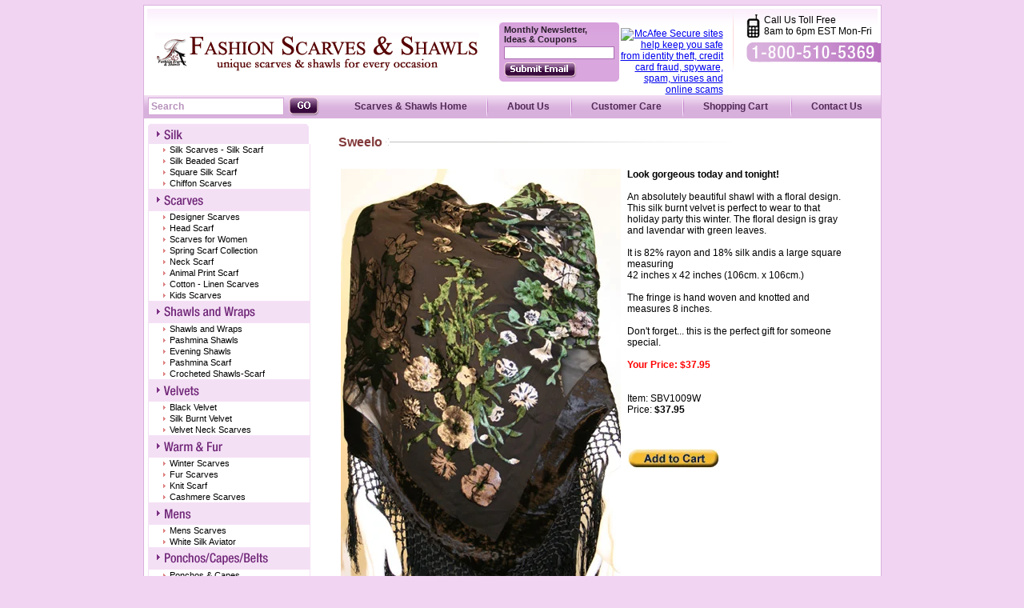

--- FILE ---
content_type: text/html
request_url: https://www.fashionscarvesandshawls.com/squaresilkburntvelvet.html
body_size: 5261
content:
<!DOCTYPE HTML PUBLIC "-//W3C//DTD HTML 4.01 Transitional//EN" "http://www.w3.org/TR/html4/loose.dtd">
<html><head>

<meta name="generator" content="ShopSite Pro 10 sp2 r2 (data - NewLayout)">

<title>Silk Burnt Velvet  Square Shawls | Sweelo Silk Burnt Velvet Square Shawl</title>
<meta name="keywords" content="shawl, shawls, velvet, burnt velvet, black, silk">
<meta name="description" content="A gorgeous silk burnt velvet shawl. Shawls like this are hard to find... especially at this price.  Look beautiful tonight!">

<meta http="equiv=&quot;imagetoolbar&quot;" content="no">


<script language="javascript" type="text/javascript">
	<!--
	function popUp(URL) {
	day = new Date();
	id = day.getTime();
	eval("page" + id + " = window.open(URL, '" + id + "', 'toolbar=0,scrollbars=0,location=0,statusbar=1,menubar=0,resizable=0,width=420,height=420,left = 302,top = 184');");
	}
	// -->	
	</script>
<meta http-equiv="Content-Type" content="text/html; charset=iso-8859-1"> 
<link href="media/css/style.css" type="text/css" rel="stylesheet">
</head>

<body>
 
<table width="923" border="0" align="center" cellpadding="0" cellspacing="0">
<tr>
    <td height="6" align="left" valign="top"></td>
  </tr>
  <tr>
    <td align="left" valign="top">
      <table width="923" border="0" align="center" cellpadding="0" cellspacing="0" class="main_container">
      <tr>
        <td><table width="921" border="0" cellpadding="0" cellspacing="0">

          <tr>
            <td width="921" height="4" align="left" valign="top"></td>
          </tr>
          <tr>
            <td height="4" align="left" valign="top"><table width="917" border="0" align="right" cellpadding="0" cellspacing="0">
              <tr>
                <td><table width="917" border="0" cellspacing="0" cellpadding="0">
                  <tr>
                    <td width="913" valign="top" class="header_shadow"><table align="right" border="0" cellpadding="0" cellspacing="0" width="903">

                      <tbody><tr>
                        <td align="left" width="419"><a href="fashionscarvesandshawls.com/"><img src="media/new/img_logo.gif" height="48" width="405"></a></td>
                        <td width="150" valign="middle"><table width="150" border="0" align="center" cellpadding="0" cellspacing="0">
                          <tr>
                            <td height="74" valign="top" class="newsletter_bg" style="background:url(media/news_letter_bg.gif) no-repeat">
                            <form method="post" action="http://lists.serverhost.net/form.php?form=757" id="frmSS757" onsubmit="return CheckForm757(this);">
                            <table width="134" border="0" align="center" cellpadding="0" cellspacing="0">
                             <tr>
                                <td align="left" height="3px" valign="top"></td>
                              </tr> <tr>
                                <td align="left" valign="top" class="tahoma11_b_2a1d2b">Monthly Newsletter,<br>
                                  Ideas &amp; Coupons</td>
                              </tr>
                              <tr>
                                <td align="left" valign="middle" height="23"><input type="text" name="email" value="" class="news_letter_input"></td>
                              </tr><input type="hidden" name="format" value="h">
                              <tr>
                                <td align="left" valign="middle"><input type="image" value="Subscribe" src="media/submit_email.gif" width="91" height="20" alt="Submit Email" title="Submit Email"></td>
                              </tr>
                            </table></form>
                            </td>
                          </tr>
                        </table></td>
                        <td align="left" valign="top" width="128"><table border="0" cellpadding="0" cellspacing="0" width="128">
                          <tbody><tr>
                            <td align="left" valign="top" width="128">&nbsp;</td>
                          </tr>
                          <tr>
                           <td style="padding-top: 10px;" align="right" valign="bottom">











<!-- START SCANALERT CODE -->
                             <a target="_blank" href="https://www.mcafeesecure.com/RatingVerify?ref=www.fashionscarvesandshawls.com" rel="nofollow"><a target="_blank" href="https://www.mcafeesecure.com/RatingVerify?ref=www.fashionscarvesandshawls.com" rel="nofollow">
                             <img width="115" height="32" border="0" src="//https://images.scanalert.com/meter/www.fashionscarvesandshawls.com/12.gif" alt="McAfee Secure sites help keep you safe from identity theft, credit card fraud, spyware, spam, viruses and online scams" oncontextmenu="alert('Copying Prohibited by Law - McAfee Secure is a Trademark of McAfee, Inc.'); return false;"></a>
                             <!-- END SCANALERT CODE --> 



                          </td></tr>

                        </tbody></table></td>
                       
                        <td align="center" valign="top" width="20"><img src="media/new/img_header_divider.gif" alt="" height="83" width="1"></td>
                        <td align="left" valign="top" width="164"><table width="164" border="0" align="right" cellpadding="0" cellspacing="0">
                          <tbody><tr>
                            <td height="7" valign="top" width="164"></td>
                          </tr>

                          <tr>
                            <td align="left" valign="top"><table border="0" cellpadding="0" cellspacing="0" width="164">
                              <tbody><tr>
                                <td width="22"><img src="media/new/img_phoneicon.jpg" alt="" height="29" width="17"></td>
                                <td class="arial12r000000" align="left" valign="middle" width="142">Call Us Toll Free<br>
                                  8am to 6pm EST Mon-Fri</td>
                              </tr>
                            </tbody></table></td>

                          </tr>
                          <tr>
                            <td align="left" height="6" valign="top"></td>
                          </tr>
                          <tr>
                            <td align="left" valign="top"><img src="media/new/img_phonenumber.gif" alt="" height="25" width="164"></td>
                          </tr>
                        </tbody></table></td>
                      </tr>

                    </tbody></table></td>
                    <td width="4" valign="top"><table width="4" border="0" cellspacing="0" cellpadding="0">
                      <tr>
                        <td width="4" height="43" align="left" valign="top"></td>
                      </tr>
                      <tr>
                        <td width="4" headers="25" align="left" valign="top"><img src="media/new/img_repbg.gif" height="24" width="4"></td>
                      </tr>
                    </table></td>

                  </tr>
                </table></td>
              </tr>
            </table></td>
          </tr>
<form style="margin-bottom:0; font-size: 9pt" action="fashionscarvesandshawls.com/cgi-fashionscarvesandshawls/sb/productsearch.cgi?storeid=*32d23dee4813aa554e88fa14ba9254080f4038a6e49c7b57c74a8c" method="post">
  <input type="hidden" name="storeid" value="*32d23dee4813aa554e88fa14ba9254080f4038a6e49c7b57c74a8c">
          <tr>
<td align="left" valign="middle" class="navbg"><table width="921" border="0" cellspacing="0" cellpadding="0">
              <tr>
                <td width="181" height="29" align="center" valign="middle">
                  <input type="text" name="search_field" class="inputtype" onfocus="if(this.value=='Search')this.value='';" onblur="if(this.value=='')this.value='Search';" value="Search">
                </td>
                <td width="73" height="29" align="left" valign="middle"><input type="image" src="media/new/btn_go.gif" alt="GO" width="38" height="24" name="search"></td>
                <td width="150" height="29" align="right" valign="middle"><a href="fashionscarvesandshawls.com/" rel="nofollow" title="Scarves &amp; Shawls Home">Scarves &amp; Shawls Home</a></td>
                <td width="50" height="29" align="center" valign="middle"><img src="media/new/img_navdivider.gif" alt="" width="2" height="29"></td>
                <td width="55" height="29" align="left" valign="middle"><a href="fashionscarvesandshawls.com/aboutus.html" rel="nofollow" title="About Us">About Us</a></td>
                <td width="50" height="29" align="center" valign="middle"><img src="media/new/img_navdivider.gif" alt="" width="2" height="29"></td>
                <td width="90" height="29" align="left" valign="middle"><a href="fashionscarvesandshawls.com/customerservice.html" rel="nofollow" title="Customer Care">Customer Care</a></td>
                <td width="50" height="29" align="center" valign="middle"><img src="media/new/img_navdivider.gif" alt="" width="2" height="29"></td>
                <td width="85" height="29" align="left" valign="middle"><a href="fashionscarvesandshawls.com/cgi-fashionscarvesandshawls/sb/order.cgi?storeid=*32d23dee4813aa554e88fa14ba9254080f4038a6e49c7b57c74a8c&amp;function=show" rel="nofollow" title="Shopping Cart">Shopping Cart</a></td>
                <td width="50" height="29" align="center" valign="middle"><img src="media/new/img_navdivider.gif" alt="" width="2" height="29"></td>
                <td width="87" height="29" align="left" valign="middle"><a href="fashionscarvesandshawls.com/contactus.html" rel="nofollow" title="Contact Us">Contact Us</a> </td>
              </tr>
            </table></td>
          </tr>
</form>


        </table>
          <table width="921" border="0" cellpadding="0" cellspacing="0">
            <tr>
              <td width="921"><table width="911" border="0" align="center" cellpadding="0" cellspacing="0">
                <tr>
                  <td width="209" align="left" valign="top">
                  <table width="209" border="0" cellspacing="0" cellpadding="0">
                    <tr>
                 </table>

<center>

















</center>







                  <table width="209" border="0" cellspacing="0" cellpadding="0">
                    <tr>
                      <td width="209" height="6" align="left"></td>
                    </tr>
                      <td height="4" align="left" valign="top"><img src="media/new/imt_silktitle.gif" alt="" width="201" height="26"></td>
                    </tr>
                      <td height="4" align="left" valign="top"><table width="201" border="0" cellspacing="0" cellpadding="0" class="leftcontainer_silk">
                        <tr>
                          <td align="center">
                            <table width="199" border="0" cellspacing="0" cellpadding="0">
                             <tr>
                              <td align="left" valign="top"><ul>
                                    <li><a href="fashionscarvesandshawls.com/silkscarves.html">Silk Scarves - Silk Scarf</a></li>
                                    <li><a href="fashionscarvesandshawls.com/silkbeadedscarves.html">Silk Beaded Scarf</a></li>
                                    <li><a href="fashionscarvesandshawls.com/squarescarf.html">Square Silk Scarf</a></li>
                                    <li><a href="fashionscarvesandshawls.com/chiffonscarves.html">Chiffon Scarves</a></li>
                                </ul>                              </td>
                            </tr>
                            <tr>
                              <td align="left" valign="middle" class="subtitle"><img src="media/new/img_scarvestitle.gif" alt="" width="58" height="13"></td>
                            </tr>

                            <tr>
                              <td align="left" valign="top">                              
                              	<ul>
                                    <li><a href="fashionscarvesandshawls.com/designerscarves.html">Designer Scarves</a></li>
                                    <li><a href="fashionscarvesandshawls.com/headscarves.html">Head Scarf</a></li>
                                    <li><a href="fashionscarvesandshawls.com/womensscarf.html">Scarves for Women</a></li>
                                    <li><a href="fashionscarvesandshawls.com/springscarf.html">Spring Scarf Collection</a></li>
                                    <li><a href="fashionscarvesandshawls.com/neckscarf.html">Neck Scarf</a></li>
                                    <li><a href="fashionscarvesandshawls.com/animalscarf.html">Animal Print Scarf</a></li>
                                    <li><a href="fashionscarvesandshawls.com/cotton-linen-scarves.html">Cotton - Linen Scarves</a></li>
                                    <li><a href="fashionscarvesandshawls.com/kidsscarves.html">Kids Scarves</a></li>
                                    
                                </ul>                              </td>
                        </tr>
                            <tr>
                              <td align="left" valign="middle" class="subtitle"><img src="media/new/img_shawlsandwraps.gif" alt="" width="123" height="15"></td>

                            </tr>
                            <tr>
                              <td align="left" valign="top">
                              
                              	<ul>
                                    <li><a href="fashionscarvesandshawls.com/shawlsandwraps.html">Shawls and Wraps</a></li>
                                    <li><a href="fashionscarvesandshawls.com/pashminashawl.html">Pashmina Shawls</a></li>
                                    <li><a href="fashionscarvesandshawls.com/eveningshawls.html">Evening Shawls</a></li>
                                    <li><a href="fashionscarvesandshawls.com/pashminascarf.html">Pashmina Scarf</a></li>
                                    <li><a href="fashionscarvesandshawls.com/crocheted-shawls-scarf.html">Crocheted Shawls-Scarf</a></li>
                                </ul>                              </td>
                        </tr>
                            <tr>
                              <td align="left" valign="middle" class="subtitle"><img src="media/new/img_velvets.gif" alt="" width="53" height="13"></td>
                            </tr>
                            <tr>
                              <td align="left" valign="top">

                              
                              	<ul>
                                    <li><a href="fashionscarvesandshawls.com/blackvelvet.html">Black Velvet</a></li>
                                    <li><a href="fashionscarvesandshawls.com/silkburntvelvet.html">Silk Burnt Velvet</a></li>
                                    <li><a href="fashionscarvesandshawls.com/velvetneckscarves.html">Velvet Neck Scarves</a></li>
                                </ul>                              </td>
                        </tr>
                            <tr>
                              <td align="left" valign="middle" class="subtitle"><img src="media/new/img_warm.gif" alt="" width="82" height="13"></td>
                            </tr>
                            <tr>
                              <td align="left" valign="top">
                              
                              	<ul>
                                    <li><a href="fashionscarvesandshawls.com/winterscarves.html">Winter Scarves</a></li>
                                    <li><a href="fashionscarvesandshawls.com/furscarf.html">Fur Scarves</a></li>
                                    <li><a href="fashionscarvesandshawls.com/knitscarf.html">Knit Scarf </a></li>
                                    <li><a href="fashionscarvesandshawls.com/cashmerescarf.html">Cashmere Scarves </a></li>
                                </ul>                              </td>
                        </tr>
                             <tr>

                              <td align="left" valign="middle" class="subtitle"><img src="media/new/img_mens.gif" alt="" width="43" height="13"></td>
                            </tr>
                            <tr>
                              <td align="left" valign="top">
                              
                              	<ul>
                                    <li><a href="fashionscarvesandshawls.com/mensscarfs.html">Mens Scarves</a></li>
                                    <li><a href="fashionscarvesandshawls.com/whitesilkaviatorscarves.html">White Silk Aviator</a></li>
                                </ul>                              </td>
                        </tr>
                            <tr>
                              <td align="left" valign="top">                              </td>
                            </tr>
                            <tr>
                              <td align="left" valign="middle" class="subtitle"><img src="media/new/img_ponchos.gif" alt="" width="139" height="15"></td>
                            </tr>
                            <tr>

                              <td align="left" valign="top">
                              
                              	<ul>
                                    <li><a href="fashionscarvesandshawls.com/ponchosandcapes.html">Ponchos &amp; Capes</a></li>
                                    <li><a href="fashionscarvesandshawls.com/scarfbelt.html">Scarf Belt</a></li>

                                </ul>                              </td>
                            
                        </tr>
                            <tr>
                              <td align="left" valign="middle" class="subtitle"><img src="media/new/img_hats.gif" alt="" width="37" height="13"></td>

                            </tr>
                            <tr>
                              <td align="left" valign="top">
                              
                              	<ul>
                                    <li><a href="fashionscarvesandshawls.com/cotton-hats.html">Cotton Hats</a></li>
                                    <li><a href="fashionscarvesandshawls.com/winterhats.html">Winter Hats</a></li>
                                </ul>                              </td>
                           
                        </tr>
                            <tr>
                              <td align="left" valign="middle" class="subtitle"><img src="media/new/img_pins.gif" alt="" width="109" height="13"></td>
                            </tr>
                            <tr>
                              <td align="left" valign="top">
                              
                              	<ul>
                                    <li><a href="fashionscarvesandshawls.com/crystalshawlpins.html">Crystal Brooches</a></li>
                                    <li><a href="fashionscarvesandshawls.com/pearlshawlpins.html">Pearl Brooches</a></li>
                                    <li><a href="fashionscarvesandshawls.com/animalshawlpins.html">Animal Brooches</a></li>
                                    <li><a href="fashionscarvesandshawls.com/butterflybrooches.html">Butterfly Brooches</a></li>
                                    
                                </ul>                              </td>
                        </tr>
                            <tr>
                              <td align="left" valign="middle" class="subtitle"><img src="media/new/img_jewelry.gif" alt="" width="58" height="15"></td>
                            </tr>
                            <tr>
                              <td align="left" valign="top">
                              
                              	<ul>
                                    <li><a href="fashionscarvesandshawls.com/jewelry.html">Jewelry</a></li>
                                    <li><a href="fashionscarvesandshawls.com/bracelets.html">Bracelets</a></li>
                                    <li><a href="fashionscarvesandshawls.com/glass-jewelry.html">Glass Jewelry</a></li>
                                </ul>                              </td>
                          
                        </tr>
                            <tr>

                              <td align="left" valign="middle" class="subtitle"><img src="media/new/img_purses.gif" alt="" width="51" height="13"></td>
                            </tr>
                            <tr>
                              <td align="left" valign="top">
                              
                              	<ul>
                                    <li><a href="fashionscarvesandshawls.com/beaded-purses.html">Beaded Purses</a></li>
                                    <li><a href="fashionscarvesandshawls.com/silk-purses.html">Silk Purses</a></li>
                                </ul>                              </td>

                           





  </tr>
                            <tr>
                              <td align="left" valign="middle" class="subtitle"><img src="media/new/img_giftideas.gif" alt="" width="67" height="13"></td>
                            </tr>
                            <tr>
                              <td align="left" valign="top">

                              
                              	<ul>
                                   
                                    <li><a href="fashionscarvesandshawls.com/companygift.html">Company Gifts</a></li>
                                    <li><a href="fashionscarvesandshawls.com/uniquegiftsforwomen.html">Unique Gifts for Women</a></li>
                                   <li><a href="fashionscarvesandshawls.com/giftwrap.html" rel="nofollow">Gift Wrapping</a></li>
                                    <li><a href="fashionscarvesandshawls.com/cgi-fashionscarvesandshawls/sb/order.cgi?storeid=*32d23dee4813aa554e88fa14ba9254080f4038a6e49c7b57c74a8c&amp;cert=gift" rel="nofollow"><font color="#000066" size="3"><u>Gift Certificates</u></font></a></li>    <br>
                                </ul>                              </td>






<tr><td align="left" valign="bottom"><img src="media/new/img_shadowdivider.gif" alt="" width="199" height="7"></td>   














                    <tr>
                      <td height="4" align="left" valign="top"><img src="media/new/img_testititle.gif" alt="" width="201" height="26"></td>
                    </tr>
                    <tr>

                      <td height="4" align="left" valign="top"><table width="201" border="0" cellspacing="0" cellpadding="0" class="leftcontainer_testi">

                          <tr>
                            <td align="center"><table width="170" border="0" cellspacing="0" cellpadding="0">
                              <tr>

                                <td height="14" align="left" valign="top"></td>
                              </tr>
                              <tr>
                                <td align="left" valign="top"><span class="arial11r000000">            "Super-fast shipping, terrific prices and friendly service. A great company. Thanks!"</span><br>

                                  <span class="arial11b000000">K. Adams... Connecticut</span></td>
                              </tr>
                              <tr>
                                <td align="left" valign="top" class="testidivider">&nbsp;</td>

                              </tr>
                              <tr>
                                <td align="left" valign="top"><span class="arial11r000000">&quot;Shawls are beautiful &amp; will be fabulous at the wedding! Look to future purchases&quot;</span><br>

                                  <span class="arial11b000000">Kathleen Day... Gahanna, OH</span></td>
                              </tr>
                              <tr>
                                <td height="29" align="right" valign="bottom" class="arial11b470101"><a href="fashionscarvesandshawls.com/testimonials1.html" rel="nofollow">view more</a><img src="media/new/img_arw.gif"></td>

                              </tr>
                              <tr>
                                <td height="12" align="left" valign="top"></td>

                              </tr>
                            </table></td>
                          </tr>
                      </table></td>
                   
 </tr>
                  













<tr><td align="left" valign="bottom"><img src="media/new/img_shadowdivider.gif" alt="" width="199" height="7"></td>
















                            </tr>







                         






 <td align="left" valign="top"><img src="media/new/img_shadowdivider.gif" alt="" width="199" height="7"><br>
 
 
 

<center>


<a href="https://denver.app.bbb.org/report/90004159" rel="nofollow" target="_blank"><img src="media/new/sealblueh75.gif" alt="Click to verify BBB" width="130" height="53" border="0"></a> 
<br><br>

 <a href="shopperapproved.com/certificates/www.fashionscarvesandshawls.com/" onclick="return sa_open(this);" target="_blank" rel="nofollow">
<img src="https://www.shopperapproved.com/seals/5-r.gif" onmouseover="sa_over(this);" onmouseout="sa_out(this);" style="border: 0" alt="shopper verified"/></a>
<script src="https://www.shopperapproved.com/seals/scripts/5.js" type="text/javascript"></script><br><br>
 
 






 

               
      <center><b>As Shown In:</b><br>

<img src="media/ok_mag_image.jpg" width="130" height="77" vspace="2" alt="scarves and shawls"/>
<br><b>Magazine!</b></center><br>
                        








<center><a href="fashionscarvesandshawls.com/freeshipping.html" rel="nofollow"><img src="media/new/freeship4.gif" width="155" height="46" border="0" < a></center><br><br>




</td>































                            <tr>
                              <td height="20" align="center" valign="top"><a class="tf_popup" href="#" onclick="window.open('fashionscarvesandshawls.com/cgi-fashionscarvesandshawls/sb/tellfriend.cgi?storeid=*32d23dee4813aa554e88fa14ba9254080f4038a6e49c7b57c74a8c&amp;from=http%3A%2F%2Fwww.fashionscarvesandshawls.com%2Fsquaresilkburntvelvet.html&amp;str=','tellfriend','width=560,height=560,resizable=yes,scrollbars=yes, status=yes');return false;"><img src="media/buttons/img_send_to_your_friend.gif" border="0"></a></td>
                            </tr>
                            

<tr><td align="left" valign="bottom"><img src="media/new/img_shadowdivider.gif" alt="" width="199" height="7"></td>         


<tr valign="bottom">

                              














</td>
                            </tr>








                            <tr>
                              <td align="left" valign="top"><img src="media/new/img_shadowdivider.gif" alt="" width="199" height="7"></td>
                            </tr>
                            <tr>
                              <td align="left" valign="middle" class="subtitle"><img src="media/new/img_other_resources.gif" alt="" width="111" height="13"></td>
                            </tr>
                            <tr valign="bottom">
                              <td height="20" align="left">
                              	<ul>















                                    
                                    <li><a href="fashionscarvesandshawls.com/customerservice.html" rel="nofollow">Order Info<br></a>
                                    <li><a href="fashionscarvesandshawls.com/cgi-fashionscarvesandshawls/sb/order.cgi?storeid=*32d23dee4813aa554e88fa14ba9254080f4038a6e49c7b57c74a8c&amp;function=show" rel="nofollow">Shopping Cart<br></a>
                                    <li><a href="fashionscarvesandshawls.com/aboutus.html" rel="nofollow">About Us<br></a>
                                  
                                    <li><a href="fashionscarvesandshawls.com/contactus.html" rel="nofollow">Contact Us </a><br>
                                    <li><a href="fashionscarvesandshawls.com/quantitydiscounts.html" rel="nofollow">Wholesale Inquiries</a><br>
                                    <li><a href="fashionscarvesandshawls.com/tieascarf.html">How To Tie A Scarf</a><br>
                                    
                                    <li><a href="fashionscarvesandshawls.com/blog">Visit Our Blog</a><br>
                                    <li><a href="fashionscarvesandshawls.com/worldwide.html" rel="nofollow">We Ship WorldWide</a>
                                    <li><a href="fashionscarvesandshawls.com/articles.html">Fashion Articles</a>
                                     <li><a href="fashionscarvesandshawls.com/teenzine.html" rel="nofollow">In the News</a>
                                      <li><a href="fashionscarvesandshawls.com/scarvesshawlsvideo.html" rel="nofollow">Fashion Videos</a>
                               </ul></td>
                            </tr>
                          </table></td>


                        </tr>

                      </table></td>
                    </tr>
                    <tr>
                      <td height="4" align="left" valign="top"><img src="media/new/img_colbottom.gif" alt="" width="201" height="4"></td>
                    </tr>
                  </table></td>
                  <td align="left" valign="top"><table width="702" border="0" cellspacing="0" cellpadding="0">


























                    <tr>
                      <td>
                        <table width="643" border="0" align="center" cellpadding="0" cellspacing="0">
                          <tr>
                            <td><table width="643" border="0" cellspacing="0" cellpadding="0">
                                <tr>
                                  <td height="59" align="left" valign="top"><table width="228" border="0" cellspacing="0" cellpadding="0">
                                      <tr>
                                        <td class="arial16b833b3b" align="left" valign="middle" height="60"><nobr>Sweelo<img src="media/new/img_titleline.gif" alt="" width="442" height="11"></nobr></td>
                                </tr>
                            </table></td>

                          </tr>                          <tr>
                            <td class="arial12r000000">
     <table width="100%" align="center">
        <tr>
          <td align="center" valign="top">
                          <img src="media/Sweelo350x550.jpg" alt="Sweelo350x550.jpg" width="350" height="550" vspace="0" hspace="0" border="0">            </td>
          <td width="10"></td>
           <td valign="top" width="100%">
<form action="fashionscarvesandshawls.com/cgi-fashionscarvesandshawls/sb/order.cgi" method="post">
<span class="ProductDescription"><b>Look gorgeous today and tonight!</b> <br><br>An absolutely beautiful shawl with a floral design. <br>This silk burnt velvet is perfect to wear to that holiday party this winter. The floral design is gray and lavendar with green leaves. <br><br>It is 82% rayon and 18% silk andis a large square measuring<br> 42 inches x 42 inches (106cm. x 106cm.) <br><br>The fringe is hand woven and knotted and measures 8 inches.  <br><br>Don't forget... this is the perfect gift for someone special.</span>
<br>
<br>
<div align="left"><font color="#ff0000"><strong>Your Price: 





  
          <b>$37.95</b>            </strong></font></div>
<br>
<br>
<span class="boldText">Item: SBV1009W</span><br>
<span class="boldText">Price: 





  
          <b>$37.95</b>            </span>

<br>
<br>


<span></span>

<br><br>


<input type="hidden" name="storeid" value="*32d23dee4813aa554e88fa14ba9254080f4038a6e49c7b57c74a8c">
<input type="hidden" name="dbname" value="products">
<input type="hidden" name="function" value="add">
<input type="hidden" name="itemnum" value="884">










<b> <input class="button" type="image" src="media/scarfbutton12.jpg" alt="Add to Shopping Cart"></b>







</form>
          </td>
          <td width="30"></td>
        </tr>
      </table>
                            </td>
                          </tr>
  </table></td>

                </tr>
              </table></td>
            </tr>
          </table>   </td>
            </tr>
          </table>                

 <table width="921" border="0" cellpadding="0" cellspacing="0">
            <tr>
              <td width="921" height="12" valign="top"></td>
            </tr>
            <tr>

              <td height="12" align="left" valign="middle" class="footerbdr"><table width="912" border="0" align="center" cellpadding="0" cellspacing="0">
                <tr>
                  <td align="center"><!-- START SCANALERT CODE -->
<a rel="nofollow" target="_blank" href="https://www.mcafeesecure.com/RatingVerify?ref=www.fashionscarvesandshawls.com"><img width="115" height="32" border="0" src="//https://images.scanalert.com/meter/www.fashionscarvesandshawls.com/12.gif" alt="McAfee Secure sites help keep you safe from identity theft, credit card fraud, spyware, spam, viruses and online scams" oncontextmenu="alert('Copying Prohibited by Law - McAfee Secure is a Trademark of McAfee, Inc.'); return false;"></a>
<!-- END SCANALERT CODE --> </td>
                  <td align="right"><a href="https://denver.app.bbb.org/report/90004159" rel="nofollow" target="_blank"><img src="media/new/sealblueh75.gif" alt="Click to verify BBB" width="87" height="35" border="0"></a> </td>

                  
                  <td align="center"><img src="media/new/creditcardsnew.jpg" alt="" width="380" height="48"></a></td>
<td width="220" align="left"><a href="worldwide.html" rel="nofollow"><img src="media/new/worldwide.jpg" width="235" height="40" border="0"></a></td>
                </tr>
              </table></td>
            </tr>

            <tr>
              <td height="12" align="left" valign="top"><table width="868" border="0" align="center" cellpadding="0" cellspacing="0">
                <tr>
                  <td height="49" align="left" valign="middle" class="arial11r000000">Copyright 2006-2010 by <a href="/">Return to Glamour With Scarves and Shawls</a> | All Rights Reserved</td>
                  <td height="49" align="right" valign="middle" class="arial12r000000">
                   
                  <a href="fashionscarvesandshawls.com/privacy.html" rel="nofollow">Privacy Policy &amp; Terms of Use</a> | 
                  <a href="fashionscarvesandshawls.com/sitemap.html">Sitemap</a></td>

                </tr>
              </table></td>
            </tr>
          </table></td>
      </tr>
    </table>
	</td>
  </tr>
  <tr>
    <td height="6" align="left" valign="top"></td>
  </tr>
</table>






<map name="Map">
<area shape="poly" coords="20,201" href="fashionscarvesandshawls.com/scarvesshawwlsvideo.html"><area shape="poly" coords="19,202,8,233,148,233,154,230,154,210,151,205,144,202,18,201" href="fashionscarvesandshawls.com/scarvesshawlsvideo.html" alt="See Online Video" title="See Online Video">
</map>





<script type="text/javascript">
var gaJsHost = (("https:" == document.location.protocol) ? "https://ssl." : "");
document.write(unescape("%3Cscript src='" + gaJsHost + "google-analytics.com/ga.js' type='text/javascript'%3E%3C/script%3E"));
</script>
<script type="text/javascript">
var pageTracker = _gat._getTracker("UA-215859-1");
pageTracker._trackPageview();
</script>











</body>


</html>

--- FILE ---
content_type: text/css
request_url: https://www.fashionscarvesandshawls.com/media/css/style.css
body_size: 1123
content:
body{
	background-color:#f1d4f2;
	margin:0px;
	padding:0px;
}

img{
	border:none;
}

.main_container{
	border:#d8b0dc 1px solid;
	background-color:#FFFFFF;
}

.header_shadow{
	background-image:url(/media/new/img_headerbg.gif);
	background-color:#FFFFFF;
	background-repeat:repeat-x;
}

.navbg{
	background-image:url(/media/new/img_navbg.gif);
	background-repeat:repeat-x;
	height:29px;
}

.navbg a {
	font-family:Arial, Helvetica, sans-serif;
	font-size:12px;
	color:#532b57;
	font-weight:bold;
	text-decoration:none;
}

.navbg a:hover {
	font-family:Arial, Helvetica, sans-serif;
	font-size:12px;
	color:#925698;
	font-weight:bold;
	text-decoration:none;
}

.inputtype{
	border:#d2a5d5 1px solid;
	width:162px;
	padding:3px;
	font-family:Arial, Helvetica, sans-serif;
	font-size:12px;
	font-weight:bold;
	text-decoration:none;
	color:#b791bb;
	background-color:#FFFFFF;
}

.leftcontainer_testi{
	border-left:#f3e0f5 1px solid;
	border-right:#f3e0f5 1px solid;
	background-color:#fef6ff;
}

.leftcontainer_silk{
	border-left:#f3e0f5 1px solid;
	border-right:#f3e0f5 1px solid;
	background-color:#FFFFFF;
}

.testidivider{
	background-image:url(/media/new/img_testidivider.gif);
	background-repeat:repeat-x;
	height:29px;
}

.subtitle{
	background-color:#f4e0f5;
	height:26px;
	padding-left:10px;
	padding-top:2px
}

.footerbdr{
	border-top:#c2c1c0 2px solid;
	border-bottom:#c2c1c0 2px solid;
	height:69px;
}

.giftwrapping_blck{
	background:url(/media/new/img_giftwrapping.gif) 0 0 no-repeat;
	width:232px;
	/*padding:0 0px 0px 91px;*/
}

.shawlpins_blck{
	background:url(/media/new/img_shawlpins.gif) 0 0 no-repeat;
	background-repeat:no-repeat;
	width:232px;
	/*padding:42px 0px 0px 91px;*/
}

.purses_blck{
	background:url(/media/new/img_pursesbg.gif) 0 0 no-repeat;
	background-repeat:no-repeat;
	width:232px;
	/*padding:42px 0px 0px 91px;*/
}

.product_blck{
	border:#f3e0f5 1px solid;
	background-color:#FFFFFF;
}

.leftcontainer_silk ul,li{
	list-style:none;
	padding:0px 0px 0px 9px;
	margin:0px;
}

.leftcontainer_silk ul li a{
	background:url(/media/new/img_subarrw.gif) 0 4px no-repeat;
	padding-left:8px;
	font-family:Arial, Helvetica, sans-serif;
	font-size:11px;
	color:#000000;
	font-weight:normal;
	text-decoration:none;
}

.leftcontainer_silk ul li a:hover{
	background:url(/media/new/img_subarrw.gif) 0 4px no-repeat;
	padding-left:8px;
	font-family:Arial, Helvetica, sans-serif;
	font-size:11px;
	color:#000000;
	font-weight:normal;
	text-decoration:underline;
}

.authorize_pad{
	padding:15px 0px 10px 0px;
}

.blck_arrow{
	font-family:Arial, Helvetica, sans-serif;
	font-size:11px;
	font-weight:bold;
	color:#000000;
	text-decoration:none;
	text-align:left;
	background:url(/media/new/img_arrw_black.gif) 0 4px no-repeat;
	padding-left:8px;
}

.blck_arrow a{
	font-family:Arial, Helvetica, sans-serif;
	font-size:11px;
	font-weight:bold;
	color:#000000;
	text-decoration:none;
	text-align:left;
	padding-left:4px;
}

.blck_arrow a:hover{
	font-family:Arial, Helvetica, sans-serif;
	font-size:11px;
	font-weight:bold;
	color:#000000;
	text-decoration:none;
	text-align:left;
	padding-left:4px;
	text-decoration:underline;
}

.grey_arrow{
	font-family:Arial, Helvetica, sans-serif;
	font-size:11px;
	font-weight:bold;
	color:#565656;
	text-decoration:none;
	text-align:left;
	background:url(/media/new/img_arrw_grey.gif) 0px 46px no-repeat;
	padding-left:4px;
}

.grey_arrow a{
	font-family:Arial, Helvetica, sans-serif;
	font-size:11px;
	font-weight:bold;
	color:#565656;
	text-decoration:none;
	text-align:left;
	background:url(/media/new/img_arrw_grey.gif) 0px 46px no-repeat;
	padding-left:4px;
}

.grey_arrow a:hover{
	font-family:Arial, Helvetica, sans-serif;
	font-size:11px;
	font-weight:bold;
	color:#565656;
	text-decoration:none;
	text-align:left;
	background:url(/media/new/img_arrw_grey.gif) 0px 46px no-repeat;
	padding-left:4px;
	text-decoration:underline;
}

.propad_bottom{
	padding-bottom:25px;
}

.formbg{
	background-image:url(/media/new/img_formbg.gif);
	background-repeat:repeat-x;
	border-left:#d2a5d5 1px solid;
	border-right:#d2a5d5 1px solid;
}

.inputform{
	width:154px;
	border:#d2a5d5 1px solid;
	font-size:11px;
	color:#000000;
}

.sitemap_bg{
	background:url(/media/new/img_sitemap_dividerbg.gif) 0 0 repeat-y;
	width:18px;
}

.formtitle{
	background-color:#d8b0dc; 
	height:24px; 
	padding:0px 0px 0px 15px;
}


/* FONT STYLE */

.arial12r000000, td{
	font-family:Arial, Helvetica, sans-serif;
	font-size:12px;
	font-weight:normal;
	color:#000000;
	text-decoration:none;
}

.arial12r000000 a{
	font-family:Arial, Helvetica, sans-serif;
	font-size:12px;
	font-weight:normal;
	color:#000000;
	text-decoration:none;
}

.arial12r000000 a:hover{
	font-family:Arial, Helvetica, sans-serif;
	font-size:12px;
	font-weight:normal;
	color:#000000;
	text-decoration:underline;
}

.arial11r000000{
	font-family:Arial, Helvetica, sans-serif;
	font-size:11px;
	font-weight:normal;
	color:#000000;
	text-decoration:none;
}
.arial11r000000 a{
	font-family:Arial, Helvetica, sans-serif;
	font-size:11px;
	font-weight:normal;
	color:#000000;
	text-decoration:none;
}
.arial11r000000 a:hover{
	font-family:Arial, Helvetica, sans-serif;
	font-size:11px;
	font-weight:normal;
	color:#000000;
	text-decoration:underline;
}

.arial11b000000{
	font-family:Arial, Helvetica, sans-serif;
	font-size:11px;
	font-weight:bold;
	color:#000000;
	text-decoration:none;
	text-align:left;
}

.arial11b000000 a{
	font-family:Arial, Helvetica, sans-serif;
	font-size:11px;
	font-weight:bold;
	color:#000000;
	text-decoration:none;
}

.arial11b000000 a:hover{
	font-family:Arial, Helvetica, sans-serif;
	font-size:11px;
	font-weight:bold;
	color:#000000;
	text-decoration:underline;
}

.arial11b470101{
	font-family:Arial, Helvetica, sans-serif;
	font-size:11px;
	font-weight:bold;
	color:#470101;
	text-decoration:none;
}

.arial11b470101 a{
	font-family:Arial, Helvetica, sans-serif;
	font-size:11px;
	font-weight:bold;
	color:#470101;
	text-decoration:none;
}

.arial11b470101 a:hover{
	font-family:Arial, Helvetica, sans-serif;
	font-size:11px;
	font-weight:bold;
	color:#470101;
	text-decoration:underline;
}

.arial11r470101{
	font-family:Arial, Helvetica, sans-serif;
	font-size:11px;
	font-weight:normal;
	color:#470101;
	text-decoration:none;
}

.arial11r470101 a{
	font-family:Arial, Helvetica, sans-serif;
	font-size:11px;
	font-weight:normal;
	color:#470101;
	text-decoration:none;
}

.arial11r470101 a:hover{
	font-family:Arial, Helvetica, sans-serif;
	font-size:11px;
	font-weight:normal;
	color:#470101;
	text-decoration:underline;
}

.arial11b560000{
	font-family:Arial, Helvetica, sans-serif;
	font-size:11px;
	font-weight:bold;
	color:#560000;
	text-decoration:underline;
}

a.arial11b560000 {
	font-family:Arial, Helvetica, sans-serif;
	font-size:11px;
	font-weight:bold;
	color:#560000;
	text-decoration:underline;
}

a.arial11b560000:hover{
	font-family:Arial, Helvetica, sans-serif;
	font-size:11px;
	font-weight:bold;
	color:#560000;
	text-decoration:none;
}

.arial13b833b3b{
	font-family:Arial, Helvetica, sans-serif;
	font-size:13px;
	font-weight:bold;
	color:#833b3b;
	text-decoration:none;
}

.arial16b833b3b{
	font-family:Arial, Helvetica, sans-serif;
	font-size:16px;
	font-weight:bold;
	color:#833b3b;
	text-decoration:none;
}

.arial2b000000{
	font-family:Arial, Helvetica, sans-serif;
	font-size:12px;
	font-weight:bold;
	color:#000000;
	text-decoration:none;
}

.arial11bffffff {
	font-family:Arial, Helvetica, sans-serif;
	font-size:12px;
	font-weight:bold;
	color:#FFFFFF;
	text-decoration:none;
}

.verdana11000000{
	font-family:Verdana, Arial, Helvetica, sans-serif;
	font-size:12px;
	font-weight:normal;
	text-decoration:none;
	color:#000000;
}

.arial11b000000_line{
	font-family:Arial, Helvetica, sans-serif;
	font-size:11px;
	font-weight:bold;
	color:#000000;
	text-decoration:none;
	text-align:left;
        line-height:22px;

}

/* FONT STYLE */

h1, h3, h4 {
	margin: 0px;
	padding: 0px;
	font-size:13px;
}






























.midcontainer_services ul li a:hover{
	
	
	font-family:Arial, Helvetica, sans-serif;
	font-size:15px;
	color:#000000;
	font-weight:normal;
	text-decoration:underline;
}
.arial14b833b3b{
	font-family:Arial, Helvetica, sans-serif;
	font-size:14px;
	font-weight:bold;
	color:#833b3b;
	text-decoration:none;
}
.arial13b712879{
	font-family:Arial, Helvetica, sans-serif;
	font-size:13px;
	font-weight:bold;
	color:#712879;
	text-decoration:none;
}
.arial12b712879{
	font-family:Arial, Helvetica, sans-serif;
	font-size:12px;
	font-weight:bold;
	color:#712879;
}
.arial12b712879 a{
	font-weight:bold;
	color:#712879;
	text-decoration:underline;
}
.arial12b712879 a:hover{
	font-weight:bold;
	color:#712879;
	text-decoration:none;
}
.service_br{
	border:1px solid #e1afe4;
}


.midcontainer_services ul{
	list-style:none;
	padding:0;
	margin:0;
}

.midcontainer_services ul li{
	list-style:none;
	line-height:18px;
	padding:0px 0px 0px 0px;
	padding-left:8px;
	background:url(/media/images/img_subarrw.gif) 0 8px no-repeat;
	
}

.midcontainer_services ul li a{
	
	
	font-family:Arial, Helvetica, sans-serif;
	font-size:11px;
	color:#000000;
	font-weight:normal;
	text-decoration:none;
	
}


.tahoma11_b_2a1d2b{
	font-family:Tahoma, Geneva, sans-serif;
	font-size:11px;
	font-weight:bold;
	color:#2a1d2b;
	text-decoration:none;
}
.newsletter_bg{
	background:url(/images/news_letter_bg.gif) no-repeat;
}
.news_letter_input{
	width:132px;
	border:1px solid #ab6db2;
	font-size:11px;
}
a.sitemap_nme {
	color: #000000;
	display: block;
	text-decoration: none;
}
span.sitemap_txt {
	color: #666666;
	display: block;
}
a.sitemap_lnk {
	color: #005500;
	display: block;
	text-decoration: none;
}
a.sitemap_nme:hover, a.sitemap_lnk:hover {
	text-decoration: underline;
}